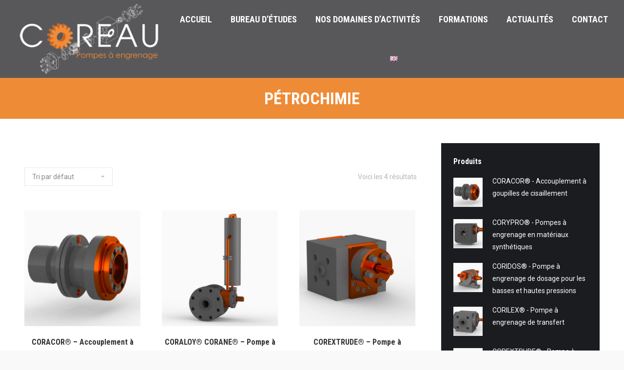

--- FILE ---
content_type: text/html; charset=UTF-8
request_url: http://www.coreau.com/categorie-produit/industrie/petrochimie/
body_size: 13165
content:
<!DOCTYPE html>
<!--[if !(IE 6) | !(IE 7) | !(IE 8)  ]><!-->
<html lang="fr-FR" prefix="og: http://ogp.me/ns#" class="no-js">
<!--<![endif]-->
<head>
	<meta charset="UTF-8" />
		<meta name="viewport" content="width=device-width, initial-scale=1, maximum-scale=1, user-scalable=0">
	    <meta name="theme-color" content="#f08c40"/>	<link rel="profile" href="http://gmpg.org/xfn/11" />
	<link rel="pingback" href="http://www.coreau.com/xmlrpc.php" />
            <script type="text/javascript">
            var originalAddEventListener, oldWidth;

            if (/Android|webOS|iPhone|iPad|iPod|BlackBerry|IEMobile|Opera Mini/i.test(navigator.userAgent)) {
                originalAddEventListener = EventTarget.prototype.addEventListener;
                oldWidth = window.innerWidth;

                EventTarget.prototype.addEventListener = function (eventName, eventHandler) {
                    originalAddEventListener.call(this, eventName, function (event) {
                        if (event.type === "resize" && oldWidth === window.innerWidth) {
                            return;
                        }
                        else if (event.type === "resize" && oldWidth !== window.innerWidth) {
                            oldWidth = window.innerWidth;
                        }
                        eventHandler(event);
                    });
                };
            }
        </script>
		<title>Pétrochimie Archives - Coreau ®</title>
<script type="text/javascript">
function createCookie(a,d,b){if(b){var c=new Date;c.setTime(c.getTime()+864E5*b);b="; expires="+c.toGMTString()}else b="";document.cookie=a+"="+d+b+"; path=/"}function readCookie(a){a+="=";for(var d=document.cookie.split(";"),b=0;b<d.length;b++){for(var c=d[b];" "==c.charAt(0);)c=c.substring(1,c.length);if(0==c.indexOf(a))return c.substring(a.length,c.length)}return null}function eraseCookie(a){createCookie(a,"",-1)}
function areCookiesEnabled(){var a=!1;createCookie("testing","Hello",1);null!=readCookie("testing")&&(a=!0,eraseCookie("testing"));return a}(function(a){var d=readCookie("devicePixelRatio"),b=void 0===a.devicePixelRatio?1:a.devicePixelRatio;areCookiesEnabled()&&null==d&&(createCookie("devicePixelRatio",b,7),1!=b&&a.location.reload(!0))})(window);
</script>
<!-- This site is optimized with the Yoast SEO plugin v7.8 - https://yoast.com/wordpress/plugins/seo/ -->
<link rel="canonical" href="http://www.coreau.com/categorie-produit/industrie/petrochimie/" />
<meta property="og:locale" content="fr_FR" />
<meta property="og:locale:alternate" content="en_GB" />
<meta property="og:type" content="object" />
<meta property="og:title" content="Pétrochimie Archives - Coreau ®" />
<meta property="og:url" content="http://www.coreau.com/categorie-produit/industrie/petrochimie/" />
<meta property="og:site_name" content="Coreau ®" />
<meta name="twitter:card" content="summary_large_image" />
<meta name="twitter:title" content="Pétrochimie Archives - Coreau ®" />
<!-- / Yoast SEO plugin. -->

<link rel='dns-prefetch' href='//fonts.googleapis.com' />
<link rel='dns-prefetch' href='//s.w.org' />
<link rel="alternate" type="application/rss+xml" title="Coreau ® &raquo; Flux" href="http://www.coreau.com/feed/" />
<link rel="alternate" type="application/rss+xml" title="Coreau ® &raquo; Flux des commentaires" href="http://www.coreau.com/comments/feed/" />
<link rel="alternate" type="application/rss+xml" title="Flux pour Coreau ® &raquo; Pétrochimie Catégorie" href="http://www.coreau.com/categorie-produit/industrie/petrochimie/feed/" />
		<!-- This site uses the Google Analytics by MonsterInsights plugin v7.18.0 - Using Analytics tracking - https://www.monsterinsights.com/ -->
		<!-- Remarque : MonsterInsights n’est actuellement pas configuré sur ce site. Le propriétaire doit authentifier son compte Google Analytics dans les réglages de MonsterInsights.  -->
					<!-- No UA code set -->
				<!-- / Google Analytics by MonsterInsights -->
				<script type="text/javascript">
			window._wpemojiSettings = {"baseUrl":"https:\/\/s.w.org\/images\/core\/emoji\/11\/72x72\/","ext":".png","svgUrl":"https:\/\/s.w.org\/images\/core\/emoji\/11\/svg\/","svgExt":".svg","source":{"concatemoji":"http:\/\/www.coreau.com\/wp-includes\/js\/wp-emoji-release.min.js?ver=4.9.28"}};
			!function(e,a,t){var n,r,o,i=a.createElement("canvas"),p=i.getContext&&i.getContext("2d");function s(e,t){var a=String.fromCharCode;p.clearRect(0,0,i.width,i.height),p.fillText(a.apply(this,e),0,0);e=i.toDataURL();return p.clearRect(0,0,i.width,i.height),p.fillText(a.apply(this,t),0,0),e===i.toDataURL()}function c(e){var t=a.createElement("script");t.src=e,t.defer=t.type="text/javascript",a.getElementsByTagName("head")[0].appendChild(t)}for(o=Array("flag","emoji"),t.supports={everything:!0,everythingExceptFlag:!0},r=0;r<o.length;r++)t.supports[o[r]]=function(e){if(!p||!p.fillText)return!1;switch(p.textBaseline="top",p.font="600 32px Arial",e){case"flag":return s([55356,56826,55356,56819],[55356,56826,8203,55356,56819])?!1:!s([55356,57332,56128,56423,56128,56418,56128,56421,56128,56430,56128,56423,56128,56447],[55356,57332,8203,56128,56423,8203,56128,56418,8203,56128,56421,8203,56128,56430,8203,56128,56423,8203,56128,56447]);case"emoji":return!s([55358,56760,9792,65039],[55358,56760,8203,9792,65039])}return!1}(o[r]),t.supports.everything=t.supports.everything&&t.supports[o[r]],"flag"!==o[r]&&(t.supports.everythingExceptFlag=t.supports.everythingExceptFlag&&t.supports[o[r]]);t.supports.everythingExceptFlag=t.supports.everythingExceptFlag&&!t.supports.flag,t.DOMReady=!1,t.readyCallback=function(){t.DOMReady=!0},t.supports.everything||(n=function(){t.readyCallback()},a.addEventListener?(a.addEventListener("DOMContentLoaded",n,!1),e.addEventListener("load",n,!1)):(e.attachEvent("onload",n),a.attachEvent("onreadystatechange",function(){"complete"===a.readyState&&t.readyCallback()})),(n=t.source||{}).concatemoji?c(n.concatemoji):n.wpemoji&&n.twemoji&&(c(n.twemoji),c(n.wpemoji)))}(window,document,window._wpemojiSettings);
		</script>
		<style type="text/css">
img.wp-smiley,
img.emoji {
	display: inline !important;
	border: none !important;
	box-shadow: none !important;
	height: 1em !important;
	width: 1em !important;
	margin: 0 .07em !important;
	vertical-align: -0.1em !important;
	background: none !important;
	padding: 0 !important;
}
</style>
<link rel='stylesheet' id='contact-form-7-css'  href='http://www.coreau.com/wp-content/plugins/contact-form-7/includes/css/styles.css?ver=5.0.3' type='text/css' media='all' />
<link rel='stylesheet' id='rs-plugin-settings-css'  href='http://www.coreau.com/wp-content/plugins/revslider/public/assets/css/settings.css?ver=5.4.8' type='text/css' media='all' />
<style id='rs-plugin-settings-inline-css' type='text/css'>
#rs-demo-id {}
</style>
<link rel='stylesheet' id='js_composer_front-css'  href='//www.coreau.com/wp-content/uploads/js_composer/js_composer_front_custom.css?ver=5.4.5' type='text/css' media='all' />
<link rel='stylesheet' id='dt-web-fonts-css'  href='//fonts.googleapis.com/css?family=Roboto+Condensed%3A400%2C600%2C700%7CRoboto%3A400%2C500%2C600%2C700&#038;ver=4.9.28' type='text/css' media='all' />
<link rel='stylesheet' id='dt-main-css'  href='http://www.coreau.com/wp-content/themes/dt-the7/css/main.min.css?ver=6.2.2' type='text/css' media='all' />
<style id='dt-main-inline-css' type='text/css'>
body #load {
  display: block;
  height: 100%;
  overflow: hidden;
  position: fixed;
  width: 100%;
  z-index: 9901;
  opacity: 1;
  visibility: visible;
  -webkit-transition: all .35s ease-out;
  transition: all .35s ease-out;
}
.load-wrap {
  width: 100%;
  height: 100%;
  background-position: center center;
  background-repeat: no-repeat;
  text-align: center;
}
.load-wrap > svg {
  position: absolute;
  top: 50%;
  left: 50%;
  -ms-transform: translate(-50%,-50%);
  -webkit-transform: translate(-50%,-50%);
  transform: translate(-50%,-50%);
}
#load {
  background-color: #ffffff;
}
.uil-default rect:not(.bk) {
  fill: #f08c40;
}
.uil-ring > path {
  fill: #f08c40;
}
.ring-loader .circle {
  fill: #f08c40;
}
.ring-loader .moving-circle {
  fill: #f08c40;
}
.uil-hourglass .glass {
  stroke: #f08c40;
}
.uil-hourglass .sand {
  fill: #f08c40;
}
.spinner-loader .load-wrap {
  background-image: url("data:image/svg+xml,%3Csvg width='75px' height='75px' xmlns='http://www.w3.org/2000/svg' viewBox='0 0 100 100' preserveAspectRatio='xMidYMid' class='uil-default'%3E%3Crect x='0' y='0' width='100' height='100' fill='none' class='bk'%3E%3C/rect%3E%3Crect  x='46.5' y='40' width='7' height='20' rx='5' ry='5' fill='%23f08c40' transform='rotate(0 50 50) translate(0 -30)'%3E  %3Canimate attributeName='opacity' from='1' to='0' dur='1s' begin='0s' repeatCount='indefinite'/%3E%3C/rect%3E%3Crect  x='46.5' y='40' width='7' height='20' rx='5' ry='5' fill='%23f08c40' transform='rotate(30 50 50) translate(0 -30)'%3E  %3Canimate attributeName='opacity' from='1' to='0' dur='1s' begin='0.08333333333333333s' repeatCount='indefinite'/%3E%3C/rect%3E%3Crect  x='46.5' y='40' width='7' height='20' rx='5' ry='5' fill='%23f08c40' transform='rotate(60 50 50) translate(0 -30)'%3E  %3Canimate attributeName='opacity' from='1' to='0' dur='1s' begin='0.16666666666666666s' repeatCount='indefinite'/%3E%3C/rect%3E%3Crect  x='46.5' y='40' width='7' height='20' rx='5' ry='5' fill='%23f08c40' transform='rotate(90 50 50) translate(0 -30)'%3E  %3Canimate attributeName='opacity' from='1' to='0' dur='1s' begin='0.25s' repeatCount='indefinite'/%3E%3C/rect%3E%3Crect  x='46.5' y='40' width='7' height='20' rx='5' ry='5' fill='%23f08c40' transform='rotate(120 50 50) translate(0 -30)'%3E  %3Canimate attributeName='opacity' from='1' to='0' dur='1s' begin='0.3333333333333333s' repeatCount='indefinite'/%3E%3C/rect%3E%3Crect  x='46.5' y='40' width='7' height='20' rx='5' ry='5' fill='%23f08c40' transform='rotate(150 50 50) translate(0 -30)'%3E  %3Canimate attributeName='opacity' from='1' to='0' dur='1s' begin='0.4166666666666667s' repeatCount='indefinite'/%3E%3C/rect%3E%3Crect  x='46.5' y='40' width='7' height='20' rx='5' ry='5' fill='%23f08c40' transform='rotate(180 50 50) translate(0 -30)'%3E  %3Canimate attributeName='opacity' from='1' to='0' dur='1s' begin='0.5s' repeatCount='indefinite'/%3E%3C/rect%3E%3Crect  x='46.5' y='40' width='7' height='20' rx='5' ry='5' fill='%23f08c40' transform='rotate(210 50 50) translate(0 -30)'%3E  %3Canimate attributeName='opacity' from='1' to='0' dur='1s' begin='0.5833333333333334s' repeatCount='indefinite'/%3E%3C/rect%3E%3Crect  x='46.5' y='40' width='7' height='20' rx='5' ry='5' fill='%23f08c40' transform='rotate(240 50 50) translate(0 -30)'%3E  %3Canimate attributeName='opacity' from='1' to='0' dur='1s' begin='0.6666666666666666s' repeatCount='indefinite'/%3E%3C/rect%3E%3Crect  x='46.5' y='40' width='7' height='20' rx='5' ry='5' fill='%23f08c40' transform='rotate(270 50 50) translate(0 -30)'%3E  %3Canimate attributeName='opacity' from='1' to='0' dur='1s' begin='0.75s' repeatCount='indefinite'/%3E%3C/rect%3E%3Crect  x='46.5' y='40' width='7' height='20' rx='5' ry='5' fill='%23f08c40' transform='rotate(300 50 50) translate(0 -30)'%3E  %3Canimate attributeName='opacity' from='1' to='0' dur='1s' begin='0.8333333333333334s' repeatCount='indefinite'/%3E%3C/rect%3E%3Crect  x='46.5' y='40' width='7' height='20' rx='5' ry='5' fill='%23f08c40' transform='rotate(330 50 50) translate(0 -30)'%3E  %3Canimate attributeName='opacity' from='1' to='0' dur='1s' begin='0.9166666666666666s' repeatCount='indefinite'/%3E%3C/rect%3E%3C/svg%3E");
}
.ring-loader .load-wrap {
  background-image: url("data:image/svg+xml,%3Csvg xmlns='http://www.w3.org/2000/svg' viewBox='0 0 32 32' width='72' height='72' fill='%23f08c40'%3E   %3Cpath opacity='.25' d='M16 0 A16 16 0 0 0 16 32 A16 16 0 0 0 16 0 M16 4 A12 12 0 0 1 16 28 A12 12 0 0 1 16 4'/%3E   %3Cpath d='M16 0 A16 16 0 0 1 32 16 L28 16 A12 12 0 0 0 16 4z'%3E     %3CanimateTransform attributeName='transform' type='rotate' from='0 16 16' to='360 16 16' dur='0.8s' repeatCount='indefinite' /%3E   %3C/path%3E %3C/svg%3E");
}
.hourglass-loader .load-wrap {
  background-image: url("data:image/svg+xml,%3Csvg xmlns='http://www.w3.org/2000/svg' viewBox='0 0 32 32' width='72' height='72' fill='%23f08c40'%3E   %3Cpath transform='translate(2)' d='M0 12 V20 H4 V12z'%3E      %3Canimate attributeName='d' values='M0 12 V20 H4 V12z; M0 4 V28 H4 V4z; M0 12 V20 H4 V12z; M0 12 V20 H4 V12z' dur='1.2s' repeatCount='indefinite' begin='0' keytimes='0;.2;.5;1' keySplines='0.2 0.2 0.4 0.8;0.2 0.6 0.4 0.8;0.2 0.8 0.4 0.8' calcMode='spline'  /%3E   %3C/path%3E   %3Cpath transform='translate(8)' d='M0 12 V20 H4 V12z'%3E     %3Canimate attributeName='d' values='M0 12 V20 H4 V12z; M0 4 V28 H4 V4z; M0 12 V20 H4 V12z; M0 12 V20 H4 V12z' dur='1.2s' repeatCount='indefinite' begin='0.2' keytimes='0;.2;.5;1' keySplines='0.2 0.2 0.4 0.8;0.2 0.6 0.4 0.8;0.2 0.8 0.4 0.8' calcMode='spline'  /%3E   %3C/path%3E   %3Cpath transform='translate(14)' d='M0 12 V20 H4 V12z'%3E     %3Canimate attributeName='d' values='M0 12 V20 H4 V12z; M0 4 V28 H4 V4z; M0 12 V20 H4 V12z; M0 12 V20 H4 V12z' dur='1.2s' repeatCount='indefinite' begin='0.4' keytimes='0;.2;.5;1' keySplines='0.2 0.2 0.4 0.8;0.2 0.6 0.4 0.8;0.2 0.8 0.4 0.8' calcMode='spline' /%3E   %3C/path%3E   %3Cpath transform='translate(20)' d='M0 12 V20 H4 V12z'%3E     %3Canimate attributeName='d' values='M0 12 V20 H4 V12z; M0 4 V28 H4 V4z; M0 12 V20 H4 V12z; M0 12 V20 H4 V12z' dur='1.2s' repeatCount='indefinite' begin='0.6' keytimes='0;.2;.5;1' keySplines='0.2 0.2 0.4 0.8;0.2 0.6 0.4 0.8;0.2 0.8 0.4 0.8' calcMode='spline' /%3E   %3C/path%3E   %3Cpath transform='translate(26)' d='M0 12 V20 H4 V12z'%3E     %3Canimate attributeName='d' values='M0 12 V20 H4 V12z; M0 4 V28 H4 V4z; M0 12 V20 H4 V12z; M0 12 V20 H4 V12z' dur='1.2s' repeatCount='indefinite' begin='0.8' keytimes='0;.2;.5;1' keySplines='0.2 0.2 0.4 0.8;0.2 0.6 0.4 0.8;0.2 0.8 0.4 0.8' calcMode='spline' /%3E   %3C/path%3E %3C/svg%3E");
}

</style>
<link rel='stylesheet' id='dt-awsome-fonts-back-css'  href='http://www.coreau.com/wp-content/themes/dt-the7/fonts/FontAwesome/back-compat.min.css?ver=6.2.2' type='text/css' media='all' />
<link rel='stylesheet' id='dt-awsome-fonts-css'  href='http://www.coreau.com/wp-content/themes/dt-the7/fonts/FontAwesome/css/fontawesome-all.min.css?ver=6.2.2' type='text/css' media='all' />
<link rel='stylesheet' id='dt-fontello-css'  href='http://www.coreau.com/wp-content/themes/dt-the7/fonts/fontello/css/fontello.min.css?ver=6.2.2' type='text/css' media='all' />
<link rel='stylesheet' id='dt-arrow-icons-css'  href='http://www.coreau.com/wp-content/themes/dt-the7/fonts/icomoon-arrows-the7/style.min.css?ver=6.2.2' type='text/css' media='all' />
<link rel='stylesheet' id='the7pt-static-css'  href='http://www.coreau.com/wp-content/themes/dt-the7/css/post-type.css?ver=1.0.0' type='text/css' media='all' />
<link rel='stylesheet' id='dt-custom-css'  href='http://www.coreau.com/wp-content/uploads/the7-css/custom.css?ver=dfab1854e4c8' type='text/css' media='all' />
<link rel='stylesheet' id='wc-dt-custom-css'  href='http://www.coreau.com/wp-content/uploads/the7-css/compatibility/wc-dt-custom.css?ver=dfab1854e4c8' type='text/css' media='all' />
<link rel='stylesheet' id='dt-media-css'  href='http://www.coreau.com/wp-content/uploads/the7-css/media.css?ver=dfab1854e4c8' type='text/css' media='all' />
<link rel='stylesheet' id='the7pt.less-css'  href='http://www.coreau.com/wp-content/uploads/the7-css/post-type-dynamic.css?ver=dfab1854e4c8' type='text/css' media='all' />
<link rel='stylesheet' id='style-css'  href='http://www.coreau.com/wp-content/themes/dt-the7-child/style.css?ver=6.2.2' type='text/css' media='all' />
<style id='style-inline-css' type='text/css'>
/*Icons above menu items*/
.main-nav > li > a .text-wrap,
.header-bar .main-nav > li > a,
.menu-box .main-nav > li > a {
-webkit-flex-flow: column wrap;
-moz-flex-flow: column wrap;
-ms-flex-flow: column wrap;
flex-flow: column wrap;
}
.main-nav > .menu-item > a .fa {
padding-right: 0;
padding-bottom: 4px;
}
.formations .wpcf7-form p label {
color: white;
}
.woocommerce div.product div.images.woocommerce-product-gallery, .woocommerce div.product div.summary {
display: none;
}
</style>
<link rel='stylesheet' id='bsf-Defaults-css'  href='http://www.coreau.com/wp-content/uploads/smile_fonts/Defaults/Defaults.css?ver=4.9.28' type='text/css' media='all' />
<link rel='stylesheet' id='ultimate-style-css'  href='http://www.coreau.com/wp-content/plugins/Ultimate_VC_Addons/assets/min-css/style.min.css?ver=3.16.24' type='text/css' media='all' />
<script type='text/javascript' src='http://www.coreau.com/wp-includes/js/jquery/jquery.js?ver=1.12.4'></script>
<script type='text/javascript' src='http://www.coreau.com/wp-includes/js/jquery/jquery-migrate.min.js?ver=1.4.1'></script>
<script type='text/javascript' src='http://www.coreau.com/wp-content/plugins/revslider/public/assets/js/jquery.themepunch.tools.min.js?ver=5.4.8'></script>
<script type='text/javascript' src='http://www.coreau.com/wp-content/plugins/revslider/public/assets/js/jquery.themepunch.revolution.min.js?ver=5.4.8'></script>
<script type='text/javascript'>
/* <![CDATA[ */
var wc_add_to_cart_params = {"ajax_url":"\/wp-admin\/admin-ajax.php","wc_ajax_url":"\/?wc-ajax=%%endpoint%%","i18n_view_cart":"Voir le panier","cart_url":"http:\/\/www.coreau.com","is_cart":"","cart_redirect_after_add":"no"};
/* ]]> */
</script>
<script type='text/javascript' src='http://www.coreau.com/wp-content/plugins/woocommerce/assets/js/frontend/add-to-cart.min.js?ver=3.3.3'></script>
<script type='text/javascript' src='http://www.coreau.com/wp-content/plugins/js_composer/assets/js/vendors/woocommerce-add-to-cart.js?ver=5.4.5'></script>
<script type='text/javascript'>
/* <![CDATA[ */
var dtLocal = {"themeUrl":"http:\/\/www.coreau.com\/wp-content\/themes\/dt-the7","passText":"Pour voir ce contenu, entrer le mots de passe:","moreButtonText":{"loading":"Chargement...","loadMore":"Charger la suite"},"postID":"565","ajaxurl":"http:\/\/www.coreau.com\/wp-admin\/admin-ajax.php","contactMessages":{"required":"One or more fields have an error. Please check and try again."},"ajaxNonce":"304fa2ae2f","pageData":{"type":"archive","template":null,"layout":"masonry"},"themeSettings":{"smoothScroll":"off","lazyLoading":false,"accentColor":{"mode":"solid","color":"#f08c40"},"desktopHeader":{"height":80},"floatingHeader":{"showAfter":156,"showMenu":false,"height":80,"logo":{"showLogo":true,"html":"<img class=\" preload-me\" src=\"\/wp-content\/uploads\/logo_fr-FR.png\" srcset=\"\/wp-content\/uploads\/logo_fr-FR.png 320w, \/wp-content\/uploads\/logo_fr-FR.png 320w\" width=\"320\" height=\"170\"   sizes=\"320px\" alt=\"Coreau \u00ae\" \/>","url":"http:\/\/www.coreau.com\/"}},"mobileHeader":{"firstSwitchPoint":1100,"secondSwitchPoint":778,"firstSwitchPointHeight":80,"secondSwitchPointHeight":80},"stickyMobileHeaderFirstSwitch":{"logo":{"html":"<img class=\" preload-me\" src=\"\/wp-content\/uploads\/logo_fr-FR.png\" srcset=\"\/wp-content\/uploads\/logo_fr-FR.png 320w, \/wp-content\/uploads\/logo_fr-FR.png 320w\" width=\"320\" height=\"170\"   sizes=\"320px\" alt=\"Coreau \u00ae\" \/>"}},"stickyMobileHeaderSecondSwitch":{"logo":{"html":"<img class=\" preload-me\" src=\"\/wp-content\/uploads\/logo_fr-FR.png\" srcset=\"\/wp-content\/uploads\/logo_fr-FR.png 320w, \/wp-content\/uploads\/logo_fr-FR.png 320w\" width=\"320\" height=\"170\"   sizes=\"320px\" alt=\"Coreau \u00ae\" \/>"}},"content":{"textColor":"#85868c","headerColor":"#333333"},"stripes":{"stripe1":{"textColor":"#989a9f","headerColor":"#ebecef"},"stripe2":{"textColor":"#1b1b1d","headerColor":"#1b1b1d"},"stripe3":{"textColor":"#1b1b1d","headerColor":"#1b1b1d"}}},"VCMobileScreenWidth":"768","wcCartFragmentHash":"ecb34984b2d1c0c35bf03a001f684a0e"};
var dtShare = {"shareButtonText":{"facebook":"Facebook","twitter":"Tweet","pinterest":"Pin it","linkedin":"LinkedIn","whatsapp":"Share on Whatsapp","google":"Share on Google Plus","download":"Envoi d\u2019images"},"overlayOpacity":"85"};
/* ]]> */
</script>
<script type='text/javascript' src='http://www.coreau.com/wp-content/themes/dt-the7/js/above-the-fold.min.js?ver=6.2.2'></script>
<script type='text/javascript' src='http://www.coreau.com/wp-content/plugins/Ultimate_VC_Addons/assets/min-js/ultimate-params.min.js?ver=3.16.24'></script>
<link rel='https://api.w.org/' href='http://www.coreau.com/wp-json/' />
<link rel="EditURI" type="application/rsd+xml" title="RSD" href="http://www.coreau.com/xmlrpc.php?rsd" />
<link rel="wlwmanifest" type="application/wlwmanifest+xml" href="http://www.coreau.com/wp-includes/wlwmanifest.xml" /> 
<meta name="generator" content="WordPress 4.9.28" />
<meta name="generator" content="WooCommerce 3.3.3" />
<link rel="alternate" href="http://www.coreau.com/categorie-produit/industrie/petrochimie/" hreflang="fr" />
<link rel="alternate" href="http://www.coreau.com/en/categorie-produit/industry/petrochemistry/" hreflang="en" />
	<noscript><style>.woocommerce-product-gallery{ opacity: 1 !important; }</style></noscript>
	<meta name="generator" content="Powered by WPBakery Page Builder - drag and drop page builder for WordPress."/>
<!--[if lte IE 9]><link rel="stylesheet" type="text/css" href="http://www.coreau.com/wp-content/plugins/js_composer/assets/css/vc_lte_ie9.min.css" media="screen"><![endif]--><meta name="generator" content="Powered by Slider Revolution 5.4.8 - responsive, Mobile-Friendly Slider Plugin for WordPress with comfortable drag and drop interface." />
<script type="text/javascript">
document.addEventListener("DOMContentLoaded", function(event) { 
	var $load = document.getElementById("load");
	
	var removeLoading = setTimeout(function() {
		$load.className += " loader-removed";
	}, 500);
});
</script>
<!-- icon -->
<link rel="icon" href="http://www.coreau.com/wp-content/uploads/2018/05/roue.png" type="image/png" />
<link rel="shortcut icon" href="http://www.coreau.com/wp-content/uploads/2018/05/roue.png" type="image/png" />
<script type="text/javascript">function setREVStartSize(e){									
						try{ e.c=jQuery(e.c);var i=jQuery(window).width(),t=9999,r=0,n=0,l=0,f=0,s=0,h=0;
							if(e.responsiveLevels&&(jQuery.each(e.responsiveLevels,function(e,f){f>i&&(t=r=f,l=e),i>f&&f>r&&(r=f,n=e)}),t>r&&(l=n)),f=e.gridheight[l]||e.gridheight[0]||e.gridheight,s=e.gridwidth[l]||e.gridwidth[0]||e.gridwidth,h=i/s,h=h>1?1:h,f=Math.round(h*f),"fullscreen"==e.sliderLayout){var u=(e.c.width(),jQuery(window).height());if(void 0!=e.fullScreenOffsetContainer){var c=e.fullScreenOffsetContainer.split(",");if (c) jQuery.each(c,function(e,i){u=jQuery(i).length>0?u-jQuery(i).outerHeight(!0):u}),e.fullScreenOffset.split("%").length>1&&void 0!=e.fullScreenOffset&&e.fullScreenOffset.length>0?u-=jQuery(window).height()*parseInt(e.fullScreenOffset,0)/100:void 0!=e.fullScreenOffset&&e.fullScreenOffset.length>0&&(u-=parseInt(e.fullScreenOffset,0))}f=u}else void 0!=e.minHeight&&f<e.minHeight&&(f=e.minHeight);e.c.closest(".rev_slider_wrapper").css({height:f})					
						}catch(d){console.log("Failure at Presize of Slider:"+d)}						
					};</script>
<noscript><style type="text/css"> .wpb_animate_when_almost_visible { opacity: 1; }</style></noscript></head>
<body class="archive tax-product_cat term-petrochimie term-59 woocommerce woocommerce-page layout-masonry description-under-image disabled-hover-icons click-effect-on-img dt-responsive-on srcset-enabled btn-flat custom-btn-color custom-btn-hover-color bold-icons floating-mobile-menu-icon top-header first-switch-logo-right first-switch-menu-left second-switch-logo-right second-switch-menu-left layzr-loading-on popup-message-style dt-fa-compatibility the7-ver-6.2.2 wpb-js-composer js-comp-ver-5.4.5 vc_responsive outlined-portfolio-icons album-minuatures-style-2">
<!-- The7 6.2.2 -->
<div id="load" class="ring-loader">
	<div class="load-wrap"></div>
</div>
<div id="page">
	<a class="skip-link screen-reader-text" href="#content">Contenu en pleine largeur</a>

<div class="masthead inline-header center full-width small-mobile-menu-icon mobile-menu-icon-bg-on dt-parent-menu-clickable" role="banner">

			<div class="top-bar top-bar-empty top-bar-line-hide">
			<div class="top-bar-bg" ></div>
			<div class="mini-widgets left-widgets"></div>			<div class="mini-widgets right-widgets"></div>		</div>

	<header class="header-bar">

						<div class="branding">
					<div id="site-title" class="assistive-text">Coreau ®</div>
					<div id="site-description" class="assistive-text"></div>
					<a href="http://www.coreau.com/"><img class=" preload-me" src="/wp-content/uploads/logo_fr-FR.png" srcset="/wp-content/uploads/logo_fr-FR.png 320w, /wp-content/uploads/logo_fr-FR.png 320w" width="320" height="170"   sizes="320px" alt="Coreau ®" /></a>				</div>
		<ul id="primary-menu" class="main-nav bg-outline-decoration hover-outline-decoration active-outline-decoration" role="menu"><li class="menu-item menu-item-type-post_type menu-item-object-page menu-item-home menu-item-64 first"><a href='http://www.coreau.com/' data-level='1'><span class="menu-item-text"><span class="menu-text">Accueil</span></span></a></li> <li class="menu-item menu-item-type-post_type menu-item-object-page menu-item-464"><a href='http://www.coreau.com/bureaux-detudes/' data-level='1'><span class="menu-item-text"><span class="menu-text">Bureau d&rsquo;études</span></span></a></li> <li class="menu-item menu-item-type-custom menu-item-object-custom menu-item-has-children menu-item-499 has-children"><a href='#' data-level='1'><span class="menu-item-text"><span class="menu-text">Nos domaines d&rsquo;activités</span></span></a><ul class="sub-nav level-arrows-on"><li class="menu-item menu-item-type-post_type menu-item-object-page menu-item-498 first"><a href='http://www.coreau.com/industrie/' data-level='2'><span class="menu-item-text"><span class="menu-text">Industries</span></span></a></li> <li class="menu-item menu-item-type-post_type menu-item-object-page menu-item-553"><a href='http://www.coreau.com/maintenance/' data-level='2'><span class="menu-item-text"><span class="menu-text">Maintenance</span></span></a></li> <li class="menu-item menu-item-type-post_type menu-item-object-page menu-item-552"><a href='http://www.coreau.com/taillage-engrenage/' data-level='2'><span class="menu-item-text"><span class="menu-text">Taillage d’engrenage</span></span></a></li> <li class="menu-item menu-item-type-post_type menu-item-object-page menu-item-551"><a href='http://www.coreau.com/location-de-pompes/' data-level='2'><span class="menu-item-text"><span class="menu-text">Location de pompes</span></span></a></li> </ul></li> <li class="menu-item menu-item-type-post_type menu-item-object-page menu-item-50"><a href='http://www.coreau.com/formations/' data-level='1'><span class="menu-item-text"><span class="menu-text">Formations</span></span></a></li> <li class="menu-item menu-item-type-post_type menu-item-object-page menu-item-49"><a href='http://www.coreau.com/actualites/' data-level='1'><span class="menu-item-text"><span class="menu-text">Actualités</span></span></a></li> <li class="menu-item menu-item-type-post_type menu-item-object-page menu-item-48"><a href='http://www.coreau.com/contact/' data-level='1'><span class="menu-item-text"><span class="menu-text">Contact</span></span></a></li> <li class="lang-item lang-item-18 lang-item-en menu-item menu-item-type-custom menu-item-object-custom menu-item-716-en"><a href='http://www.coreau.com/en/categorie-produit/industry/petrochemistry/' data-level='1' hreflang='en-GB' lang='en-GB'><span class="menu-item-text"><span class="menu-text"><img src="[data-uri]" title="English" alt="English" /></span></span></a></li> </ul>
		
	</header>

</div><div class='dt-close-mobile-menu-icon'><span></span></div>
<div class='dt-mobile-header'>
	<ul id="mobile-menu" class="mobile-main-nav" role="menu">
		<li class="menu-item menu-item-type-post_type menu-item-object-page menu-item-home menu-item-64 first"><a href='http://www.coreau.com/' data-level='1'><span class="menu-item-text"><span class="menu-text">Accueil</span></span></a></li> <li class="menu-item menu-item-type-post_type menu-item-object-page menu-item-464"><a href='http://www.coreau.com/bureaux-detudes/' data-level='1'><span class="menu-item-text"><span class="menu-text">Bureau d&rsquo;études</span></span></a></li> <li class="menu-item menu-item-type-custom menu-item-object-custom menu-item-has-children menu-item-499 has-children"><a href='#' data-level='1'><span class="menu-item-text"><span class="menu-text">Nos domaines d&rsquo;activités</span></span></a><ul class="sub-nav level-arrows-on"><li class="menu-item menu-item-type-post_type menu-item-object-page menu-item-498 first"><a href='http://www.coreau.com/industrie/' data-level='2'><span class="menu-item-text"><span class="menu-text">Industries</span></span></a></li> <li class="menu-item menu-item-type-post_type menu-item-object-page menu-item-553"><a href='http://www.coreau.com/maintenance/' data-level='2'><span class="menu-item-text"><span class="menu-text">Maintenance</span></span></a></li> <li class="menu-item menu-item-type-post_type menu-item-object-page menu-item-552"><a href='http://www.coreau.com/taillage-engrenage/' data-level='2'><span class="menu-item-text"><span class="menu-text">Taillage d’engrenage</span></span></a></li> <li class="menu-item menu-item-type-post_type menu-item-object-page menu-item-551"><a href='http://www.coreau.com/location-de-pompes/' data-level='2'><span class="menu-item-text"><span class="menu-text">Location de pompes</span></span></a></li> </ul></li> <li class="menu-item menu-item-type-post_type menu-item-object-page menu-item-50"><a href='http://www.coreau.com/formations/' data-level='1'><span class="menu-item-text"><span class="menu-text">Formations</span></span></a></li> <li class="menu-item menu-item-type-post_type menu-item-object-page menu-item-49"><a href='http://www.coreau.com/actualites/' data-level='1'><span class="menu-item-text"><span class="menu-text">Actualités</span></span></a></li> <li class="menu-item menu-item-type-post_type menu-item-object-page menu-item-48"><a href='http://www.coreau.com/contact/' data-level='1'><span class="menu-item-text"><span class="menu-text">Contact</span></span></a></li> <li class="lang-item lang-item-18 lang-item-en menu-item menu-item-type-custom menu-item-object-custom menu-item-716-en"><a href='http://www.coreau.com/en/categorie-produit/industry/petrochemistry/' data-level='1' hreflang='en-GB' lang='en-GB'><span class="menu-item-text"><span class="menu-text"><img src="[data-uri]" title="English" alt="English" /></span></span></a></li> 	</ul>
	<div class='mobile-mini-widgets-in-menu'></div>
</div>
		<div class="page-title title-center solid-bg breadcrumbs-off breadcrumbs-mobile-off page-title-responsive-enabled" data-prlx-speed="0.5">
			<div class="wf-wrap">

				<div class="page-title-head hgroup"><h1 >Pétrochimie</h1></div>			</div>
		</div>

		

<div id="main" class="sidebar-right sidebar-divider-off"  >

	
    <div class="main-gradient"></div>
    <div class="wf-wrap">
    <div class="wf-container-main">

	
		<!-- Content -->
		<div id="content" class="content" role="main">
	<header class="woocommerce-products-header">
	
	</header>
        <div class="switcher-wrap">
		<p class="woocommerce-result-count">
	Voici les 4 résultats</p>
<form class="woocommerce-ordering" method="get">
	<select name="orderby" class="orderby">
					<option value="menu_order"  selected='selected'>Tri par défaut</option>
					<option value="popularity" >Tri par popularité</option>
					<option value="rating" >Tri par notes moyennes</option>
					<option value="date" >Tri par nouveauté</option>
					<option value="price" >Tri par tarif croissant</option>
					<option value="price-desc" >Tri par tarif décroissant</option>
			</select>
	<input type="hidden" name="paged" value="1" />
	</form>
        </div>
		<div class="wf-container woo-hover loading-effect-none iso-grid description-under-image cart-btn-on-img wc-img-hover wc-grid" data-padding="22px" data-cur-page="1" data-desktop-columns-num="4" data-v-tablet-columns-num="2" data-h-tablet-columns-num="3" data-phone-columns-num="1" data-width="220px" data-columns="4">
<div class="wf-cell" data-post-id="565" data-date="2018-03-19T10:54:40+00:00" data-name="CORACOR® - Accouplement à goupilles de cisaillement">
<article class="post post-565 product type-product status-publish has-post-thumbnail product_cat-alimentaire product_cat-chimie product_cat-cosmetiques product_cat-huiles-derives-petrole product_cat-industrie product_cat-laboratoire product_cat-petrochimie product_cat-pharmacie product_cat-polymeres product_cat-produits-dangereux product_cat-traitement-des-eaux product_cat-60 product_cat-25 product_cat-26 product_cat-133 product_cat-131 product_cat-135 product_cat-59 product_cat-29 product_cat-31 product_cat-63 product_cat-137 first instock shipping-taxable product-type-simple">

	<figure class="woocom-project">
	<div class="woo-buttons-on-img">

		<a href="http://www.coreau.com/produit/coracord-accouplement-a-goupilles-de-cisaillement/" class="alignnone layzr-bg"><img width="300" height="300" src="data:image/svg+xml;charset=utf-8,%3Csvg xmlns%3D&#039;http%3A%2F%2Fwww.w3.org%2F2000%2Fsvg&#039; viewBox%3D&#039;0 0 300 300&#039;%2F%3E" class="attachment-woocommerce_thumbnail size-woocommerce_thumbnail iso-lazy-load preload-me wp-post-image" alt="" data-src="//www.coreau.com/wp-content/uploads/2018/05/CORACOR-e1526301103286-300x300.jpg" data-srcset="//www.coreau.com/wp-content/uploads/2018/05/CORACOR-e1526301103286-300x300.jpg 300w, //www.coreau.com/wp-content/uploads/2018/05/CORACOR-e1526301103286-150x150.jpg 150w, //www.coreau.com/wp-content/uploads/2018/05/CORACOR-e1526301103286-100x100.jpg 100w" /></a>		

	</div>
	<figcaption class="woocom-list-content">

					<h4 class="entry-title">
				<a href="http://www.coreau.com/produit/coracord-accouplement-a-goupilles-de-cisaillement/" title="CORACOR® &#8211; Accouplement à goupilles de cisaillement" rel="bookmark">CORACOR® &#8211; Accouplement à goupilles de cisaillement</a>
			</h4>
		
	</figcaption>
</figure>
</article>

</div>
<div class="wf-cell" data-post-id="363" data-date="2018-02-22T11:32:08+00:00" data-name="CORALOY® CORANE® - Pompe à engrenage de transfert">
<article class="post post-363 product type-product status-publish has-post-thumbnail product_cat-alimentaire product_cat-chimie product_cat-cosmetiques product_cat-industrie product_cat-petrochimie product_cat-pharmacie product_cat-60 product_cat-25 product_cat-26 product_cat-131 product_cat-59 product_cat-29  instock shipping-taxable product-type-simple">

	<figure class="woocom-project">
	<div class="woo-buttons-on-img">

		<a href="http://www.coreau.com/produit/pompe-a-engrenage-inox-alloy-corane-coraloy/" class="alignnone layzr-bg"><img width="300" height="300" src="data:image/svg+xml;charset=utf-8,%3Csvg xmlns%3D&#039;http%3A%2F%2Fwww.w3.org%2F2000%2Fsvg&#039; viewBox%3D&#039;0 0 300 300&#039;%2F%3E" class="attachment-woocommerce_thumbnail size-woocommerce_thumbnail iso-lazy-load preload-me wp-post-image" alt="" data-src="//www.coreau.com/wp-content/uploads/2018/05/CORANE-CORALOY-H50-e1526301178973-300x300.jpg" data-srcset="//www.coreau.com/wp-content/uploads/2018/05/CORANE-CORALOY-H50-e1526301178973-300x300.jpg 300w, //www.coreau.com/wp-content/uploads/2018/05/CORANE-CORALOY-H50-e1526301178973-150x150.jpg 150w, //www.coreau.com/wp-content/uploads/2018/05/CORANE-CORALOY-H50-e1526301178973-100x100.jpg 100w" /></a>		

	</div>
	<figcaption class="woocom-list-content">

					<h4 class="entry-title">
				<a href="http://www.coreau.com/produit/pompe-a-engrenage-inox-alloy-corane-coraloy/" title="CORALOY® CORANE® &#8211; Pompe à engrenage de transfert" rel="bookmark">CORALOY® CORANE® &#8211; Pompe à engrenage de transfert</a>
			</h4>
		
	</figcaption>
</figure>
</article>

</div>
<div class="wf-cell" data-post-id="386" data-date="2018-02-22T12:02:18+00:00" data-name="COREXTRUDE® - Pompe à engrenage d&#039;extrusion">
<article class="post post-386 product type-product status-publish has-post-thumbnail product_cat-alimentaire product_cat-chimie product_cat-cosmetiques product_cat-huiles-derives-petrole product_cat-industrie product_cat-laboratoire product_cat-petrochimie product_cat-pharmacie product_cat-polymeres product_cat-traitement-des-eaux product_cat-60 product_cat-25 product_cat-26 product_cat-133 product_cat-131 product_cat-135 product_cat-59 product_cat-29 product_cat-31 product_cat-137  instock shipping-taxable product-type-simple">

	<figure class="woocom-project">
	<div class="woo-buttons-on-img">

		<a href="http://www.coreau.com/produit/pompe-a-engrenage-dextrusion-corextrude/" class="alignnone layzr-bg"><img width="300" height="300" src="data:image/svg+xml;charset=utf-8,%3Csvg xmlns%3D&#039;http%3A%2F%2Fwww.w3.org%2F2000%2Fsvg&#039; viewBox%3D&#039;0 0 300 300&#039;%2F%3E" class="attachment-woocommerce_thumbnail size-woocommerce_thumbnail iso-lazy-load preload-me wp-post-image" alt="" data-src="//www.coreau.com/wp-content/uploads/2018/05/COREXTRUDE-C26R-2-e1526301218997-300x300.jpg" data-srcset="//www.coreau.com/wp-content/uploads/2018/05/COREXTRUDE-C26R-2-e1526301218997-300x300.jpg 300w, //www.coreau.com/wp-content/uploads/2018/05/COREXTRUDE-C26R-2-e1526301218997-150x150.jpg 150w, //www.coreau.com/wp-content/uploads/2018/05/COREXTRUDE-C26R-2-e1526301218997-100x100.jpg 100w" /></a>		

	</div>
	<figcaption class="woocom-list-content">

					<h4 class="entry-title">
				<a href="http://www.coreau.com/produit/pompe-a-engrenage-dextrusion-corextrude/" title="COREXTRUDE® &#8211; Pompe à engrenage d&rsquo;extrusion" rel="bookmark">COREXTRUDE® &#8211; Pompe à engrenage d&rsquo;extrusion</a>
			</h4>
		
	</figcaption>
</figure>
</article>

</div>
<div class="wf-cell" data-post-id="393" data-date="2018-02-22T12:07:03+00:00" data-name="CORILEX® - Pompe à engrenage de transfert">
<article class="post post-393 product type-product status-publish has-post-thumbnail product_cat-chimie product_cat-industrie product_cat-petrochimie product_cat-25 product_cat-131 product_cat-59 last instock shipping-taxable product-type-simple">

	<figure class="woocom-project">
	<div class="woo-buttons-on-img">

		<a href="http://www.coreau.com/produit/pompe-a-engrenage-huiles-derives-petrole-corilex/" class="alignnone layzr-bg"><img width="300" height="300" src="data:image/svg+xml;charset=utf-8,%3Csvg xmlns%3D&#039;http%3A%2F%2Fwww.w3.org%2F2000%2Fsvg&#039; viewBox%3D&#039;0 0 300 300&#039;%2F%3E" class="attachment-woocommerce_thumbnail size-woocommerce_thumbnail iso-lazy-load preload-me wp-post-image" alt="" data-src="//www.coreau.com/wp-content/uploads/2018/05/CORILEX-C5-e1526301256199-300x300.jpg" data-srcset="//www.coreau.com/wp-content/uploads/2018/05/CORILEX-C5-e1526301256199-300x300.jpg 300w, //www.coreau.com/wp-content/uploads/2018/05/CORILEX-C5-e1526301256199-150x150.jpg 150w, //www.coreau.com/wp-content/uploads/2018/05/CORILEX-C5-e1526301256199-100x100.jpg 100w" /></a>		

	</div>
	<figcaption class="woocom-list-content">

					<h4 class="entry-title">
				<a href="http://www.coreau.com/produit/pompe-a-engrenage-huiles-derives-petrole-corilex/" title="CORILEX® &#8211; Pompe à engrenage de transfert" rel="bookmark">CORILEX® &#8211; Pompe à engrenage de transfert</a>
			</h4>
		
	</figcaption>
</figure>
</article>

</div></div>		</div>
	
    <aside id="sidebar" class="sidebar bg-under-widget">
        <div class="sidebar-content widget-divider-off">
			<section id="woocommerce_products-2" class="widget woocommerce widget_products"><div class="widget-title">Produits</div><ul class="product_list_widget"><li>
	
	<a href="http://www.coreau.com/produit/coracord-accouplement-a-goupilles-de-cisaillement/">
		<img width="300" height="300" src="//www.coreau.com/wp-content/uploads/2018/05/CORACOR-e1526301103286-300x300.jpg" class="attachment-woocommerce_thumbnail size-woocommerce_thumbnail wp-post-image" alt="" srcset="//www.coreau.com/wp-content/uploads/2018/05/CORACOR-e1526301103286-300x300.jpg 300w, //www.coreau.com/wp-content/uploads/2018/05/CORACOR-e1526301103286-150x150.jpg 150w, //www.coreau.com/wp-content/uploads/2018/05/CORACOR-e1526301103286-100x100.jpg 100w" sizes="(max-width: 300px) 100vw, 300px" />		<span class="product-title">CORACOR® - Accouplement à goupilles de cisaillement</span>
	</a>

				
	
	</li>
<li>
	
	<a href="http://www.coreau.com/produit/pompe-chimie-traitement-eaux-corypro/">
		<img width="300" height="300" src="//www.coreau.com/wp-content/uploads/2018/05/CORYPRO-C1000-e1526301277719-300x300.jpg" class="attachment-woocommerce_thumbnail size-woocommerce_thumbnail wp-post-image" alt="" srcset="//www.coreau.com/wp-content/uploads/2018/05/CORYPRO-C1000-e1526301277719-300x300.jpg 300w, //www.coreau.com/wp-content/uploads/2018/05/CORYPRO-C1000-e1526301277719-150x150.jpg 150w, //www.coreau.com/wp-content/uploads/2018/05/CORYPRO-C1000-e1526301277719-100x100.jpg 100w" sizes="(max-width: 300px) 100vw, 300px" />		<span class="product-title">CORYPRO® - Pompes à engrenage en matériaux synthétiques</span>
	</a>

				
	
	</li>
<li>
	
	<a href="http://www.coreau.com/produit/pompe-de-dosage-liquides-cosmetiques-alimentaires-coridos/">
		<img width="300" height="300" src="//www.coreau.com/wp-content/uploads/2018/05/CORIDOS-C2-LP-LOREAL-e1526301238352-300x300.jpg" class="attachment-woocommerce_thumbnail size-woocommerce_thumbnail wp-post-image" alt="" srcset="//www.coreau.com/wp-content/uploads/2018/05/CORIDOS-C2-LP-LOREAL-e1526301238352-300x300.jpg 300w, //www.coreau.com/wp-content/uploads/2018/05/CORIDOS-C2-LP-LOREAL-e1526301238352-150x150.jpg 150w, //www.coreau.com/wp-content/uploads/2018/05/CORIDOS-C2-LP-LOREAL-e1526301238352-100x100.jpg 100w" sizes="(max-width: 300px) 100vw, 300px" />		<span class="product-title">CORIDOS® - Pompe à engrenage de dosage pour les basses et hautes pressions</span>
	</a>

				
	
	</li>
<li>
	
	<a href="http://www.coreau.com/produit/pompe-a-engrenage-huiles-derives-petrole-corilex/">
		<img width="300" height="300" src="//www.coreau.com/wp-content/uploads/2018/05/CORILEX-C5-e1526301256199-300x300.jpg" class="attachment-woocommerce_thumbnail size-woocommerce_thumbnail wp-post-image" alt="" srcset="//www.coreau.com/wp-content/uploads/2018/05/CORILEX-C5-e1526301256199-300x300.jpg 300w, //www.coreau.com/wp-content/uploads/2018/05/CORILEX-C5-e1526301256199-150x150.jpg 150w, //www.coreau.com/wp-content/uploads/2018/05/CORILEX-C5-e1526301256199-100x100.jpg 100w" sizes="(max-width: 300px) 100vw, 300px" />		<span class="product-title">CORILEX® - Pompe à engrenage de transfert</span>
	</a>

				
	
	</li>
<li>
	
	<a href="http://www.coreau.com/produit/pompe-a-engrenage-dextrusion-corextrude/">
		<img width="300" height="300" src="//www.coreau.com/wp-content/uploads/2018/05/COREXTRUDE-C26R-2-e1526301218997-300x300.jpg" class="attachment-woocommerce_thumbnail size-woocommerce_thumbnail wp-post-image" alt="" srcset="//www.coreau.com/wp-content/uploads/2018/05/COREXTRUDE-C26R-2-e1526301218997-300x300.jpg 300w, //www.coreau.com/wp-content/uploads/2018/05/COREXTRUDE-C26R-2-e1526301218997-150x150.jpg 150w, //www.coreau.com/wp-content/uploads/2018/05/COREXTRUDE-C26R-2-e1526301218997-100x100.jpg 100w" sizes="(max-width: 300px) 100vw, 300px" />		<span class="product-title">COREXTRUDE® - Pompe à engrenage d'extrusion</span>
	</a>

				
	
	</li>
<li>
	
	<a href="http://www.coreau.com/produit/pompe-a-engrenage-aspiration-verticale-haute-viscosite-coraval/">
		<img width="300" height="300" src="//www.coreau.com/wp-content/uploads/2018/05/CORAVAL-C3000ROK-e1526301200555-300x300.jpg" class="attachment-woocommerce_thumbnail size-woocommerce_thumbnail wp-post-image" alt="" srcset="//www.coreau.com/wp-content/uploads/2018/05/CORAVAL-C3000ROK-e1526301200555-300x300.jpg 300w, //www.coreau.com/wp-content/uploads/2018/05/CORAVAL-C3000ROK-e1526301200555-150x150.jpg 150w, //www.coreau.com/wp-content/uploads/2018/05/CORAVAL-C3000ROK-e1526301200555-100x100.jpg 100w" sizes="(max-width: 300px) 100vw, 300px" />		<span class="product-title">CORAVAL® - Pompe à engrenage brevetée pour les très basses NPSH et les très hautes viscosités</span>
	</a>

				
	
	</li>
<li>
	
	<a href="http://www.coreau.com/produit/pompe-a-entrainement-magnetique-coraimant/">
		<img width="300" height="300" src="//www.coreau.com/wp-content/uploads/2018/05/CORAIMANT-ARBRE-NU-e1526301138759-300x300.jpg" class="attachment-woocommerce_thumbnail size-woocommerce_thumbnail wp-post-image" alt="" srcset="//www.coreau.com/wp-content/uploads/2018/05/CORAIMANT-ARBRE-NU-e1526301138759-300x300.jpg 300w, //www.coreau.com/wp-content/uploads/2018/05/CORAIMANT-ARBRE-NU-e1526301138759-150x150.jpg 150w, //www.coreau.com/wp-content/uploads/2018/05/CORAIMANT-ARBRE-NU-e1526301138759-100x100.jpg 100w" sizes="(max-width: 300px) 100vw, 300px" />		<span class="product-title">CORAIMANT® - Pompe à entraînement magnétique</span>
	</a>

				
	
	</li>
<li>
	
	<a href="http://www.coreau.com/produit/pompe-a-engrenage-inox-alloy-corane-coraloy/">
		<img width="300" height="300" src="//www.coreau.com/wp-content/uploads/2018/05/CORANE-CORALOY-H50-e1526301178973-300x300.jpg" class="attachment-woocommerce_thumbnail size-woocommerce_thumbnail wp-post-image" alt="" srcset="//www.coreau.com/wp-content/uploads/2018/05/CORANE-CORALOY-H50-e1526301178973-300x300.jpg 300w, //www.coreau.com/wp-content/uploads/2018/05/CORANE-CORALOY-H50-e1526301178973-150x150.jpg 150w, //www.coreau.com/wp-content/uploads/2018/05/CORANE-CORALOY-H50-e1526301178973-100x100.jpg 100w" sizes="(max-width: 300px) 100vw, 300px" />		<span class="product-title">CORALOY® CORANE® - Pompe à engrenage de transfert</span>
	</a>

				
	
	</li>
</ul></section><section id="presscore-blog-posts-3" class="widget widget_presscore-blog-posts"><div class="widget-title">Dernières actualités</div><ul class="recent-posts round-images"><li><article class="post-format-standard"><div class="mini-post-img"><a class="alignleft post-rollover layzr-bg" href="http://www.coreau.com/visite-vanina-2/" ><img class="lazy-load preload-me" src="data:image/svg+xml,%3Csvg%20xmlns%3D&#39;http%3A%2F%2Fwww.w3.org%2F2000%2Fsvg&#39;%20viewBox%3D&#39;0%200%2040%2040&#39;%2F%3E" data-src="http://www.coreau.com/wp-content/uploads/2024/02/paoli-Gagin-1-40x40.jpg" data-srcset="http://www.coreau.com/wp-content/uploads/2024/02/paoli-Gagin-1-40x40.jpg 40w, http://www.coreau.com/wp-content/uploads/2024/02/paoli-Gagin-1-80x80.jpg 80w" width="40" height="40"  alt="" /></a></div><div class="post-content"><a href="http://www.coreau.com/visite-vanina-2/">Visite de Madame le Sénateur Vanina PAOLI-GAGIN</a><br /><time class="text-secondary" datetime="2024-02-26T15:52:10+00:00">26 février 2024</time></div></article></li><li><article class="post-format-standard"><div class="mini-post-img"><a class="alignleft post-rollover layzr-bg" href="http://www.coreau.com/coreau-a-recemment-rachete-la-marque-pompes-mille/" ><img class="lazy-load preload-me" src="data:image/svg+xml,%3Csvg%20xmlns%3D&#39;http%3A%2F%2Fwww.w3.org%2F2000%2Fsvg&#39;%20viewBox%3D&#39;0%200%2040%2040&#39;%2F%3E" data-src="http://www.coreau.com/wp-content/uploads/2018/10/POMPE-mille-40x40.jpg" data-srcset="http://www.coreau.com/wp-content/uploads/2018/10/POMPE-mille-40x40.jpg 40w, http://www.coreau.com/wp-content/uploads/2018/10/POMPE-mille-80x80.jpg 80w" width="40" height="40"  alt="" /></a></div><div class="post-content"><a href="http://www.coreau.com/coreau-a-recemment-rachete-la-marque-pompes-mille/">COREAU a récemment racheté la marque « Pompes Mille »</a><br /><time class="text-secondary" datetime="2018-10-05T11:20:47+00:00">5 octobre 2018</time></div></article></li><li><article class="post-format-standard"><div class="mini-post-img"><a class="alignleft post-rollover layzr-bg" href="http://www.coreau.com/salon-achema-2024-francfort-main-3/" ><img class="lazy-load preload-me" src="data:image/svg+xml,%3Csvg%20xmlns%3D&#39;http%3A%2F%2Fwww.w3.org%2F2000%2Fsvg&#39;%20viewBox%3D&#39;0%200%2040%2040&#39;%2F%3E" data-src="http://www.coreau.com/wp-content/uploads/2018/06/siegelmarke_133227_E-40x40.jpg" data-srcset="http://www.coreau.com/wp-content/uploads/2018/06/siegelmarke_133227_E-40x40.jpg 40w, http://www.coreau.com/wp-content/uploads/2018/06/siegelmarke_133227_E-80x80.jpg 80w" width="40" height="40"  alt="" /></a></div><div class="post-content"><a href="http://www.coreau.com/salon-achema-2024-francfort-main-3/">Salon ACHEMA 2024 &#8211; Frankfurt am Main (Allemagne)</a><br /><time class="text-secondary" datetime="2024-02-23T12:00:56+00:00">23 février 2024</time></div></article></li><li><article class="post-format-standard"><div class="mini-post-img"><a class="alignleft post-rollover layzr-bg" href="http://www.coreau.com/salon-achema-2018-francfort-main/" ><img class="lazy-load preload-me" src="data:image/svg+xml,%3Csvg%20xmlns%3D&#39;http%3A%2F%2Fwww.w3.org%2F2000%2Fsvg&#39;%20viewBox%3D&#39;0%200%2040%2040&#39;%2F%3E" data-src="http://www.coreau.com/wp-content/uploads/2017/11/ACHEMA_2018_Signet_37x53mm_RGB-40x40.jpg" data-srcset="http://www.coreau.com/wp-content/uploads/2017/11/ACHEMA_2018_Signet_37x53mm_RGB-40x40.jpg 40w, http://www.coreau.com/wp-content/uploads/2017/11/ACHEMA_2018_Signet_37x53mm_RGB-80x80.jpg 80w" width="40" height="40"  alt="" /></a></div><div class="post-content"><a href="http://www.coreau.com/salon-achema-2018-francfort-main/">Salon ACHEMA 2018 &#8211; Francfort / Main (Allemagne)</a><br /><time class="text-secondary" datetime="2017-11-29T16:35:47+00:00">29 novembre 2017</time></div></article></li></ul></section>        </div>
    </aside><!-- #sidebar -->


			</div><!-- .wf-container -->
		</div><!-- .wf-wrap -->
	</div><!-- #main -->

	
	<!-- !Footer -->
	<footer id="footer" class="footer solid-bg">

		
			<div class="wf-wrap">
				<div class="wf-container-footer">
					<div class="wf-container">
						<section id="custom_html-2" class="widget_text widget widget_custom_html wf-cell wf-1-4"><div class="widget-title">COREAU &#8211; Pompes à engrenage</div><div class="textwidget custom-html-widget"><div style="text-align:justify;">
	<p>
		Nous développons des solutions et produits avant-gardistes, de haute technologie avec la qualité d’une fabrication exclusivement française.
	</p>
	<p>
		Nous offrons également des solutions sur mesure à nos clients, en matière de conseils et produits afin d’optimiser leurs performances et créer un avantage compétitif.
	</p>
</div></div></section><section id="custom_html-3" class="widget_text widget widget_custom_html wf-cell wf-1-4"><div class="textwidget custom-html-widget"><div class="footer-coordonnees">
<p><img src="/wp-content/uploads/2018/06/logo_fr-FR.png" alt="Coreau" style="width:100%; height:auto; max-width:300px;"></p>
	
<p style="color: white;">
<i class="fa fa-building" aria-hidden="true"></i> 19, rue des Troprès
ZA CULOISON  <br>
10150 SAINTE MAURE <br>
FRANCE <br><br>

<a href="tel:0033325822789"><i class="fa fa-phone" aria-hidden="true"></i> +(33) 3 25 82 27 89</a><br>
<a href="mailto:contact@coreau.com" title="contact@coreau.com"><i class="fa fa-envelope" aria-hidden="true"></i> contact@coreau.com</a><br>
Code APE : 7112 B
</p>
</div></div></section><section id="presscore-custom-menu-2-2" class="widget widget_presscore-custom-menu-2 widget-custom-nav wf-cell wf-1-4"><div class="widget-title">Domaines d&rsquo;Activités</div><ul class="custom-nav"><li class="menu-item menu-item-type-post_type menu-item-object-page menu-item-home menu-item-64 first"><a href="http://www.coreau.com/"><span>Accueil</span></a></li><li class="menu-item menu-item-type-post_type menu-item-object-page menu-item-464"><a href="http://www.coreau.com/bureaux-detudes/"><span>Bureau d&rsquo;études</span></a></li><li class="menu-item menu-item-type-custom menu-item-object-custom menu-item-has-children menu-item-499 has-children"><a href="#"><span>Nos domaines d&rsquo;activités</span></a><ul class="custom-menu"><li class="menu-item menu-item-type-post_type menu-item-object-page menu-item-498 first"><a href="http://www.coreau.com/industrie/"><span>Industries</span></a></li><li class="menu-item menu-item-type-post_type menu-item-object-page menu-item-553"><a href="http://www.coreau.com/maintenance/"><span>Maintenance</span></a></li><li class="menu-item menu-item-type-post_type menu-item-object-page menu-item-552"><a href="http://www.coreau.com/taillage-engrenage/"><span>Taillage d’engrenage</span></a></li><li class="menu-item menu-item-type-post_type menu-item-object-page menu-item-551"><a href="http://www.coreau.com/location-de-pompes/"><span>Location de pompes</span></a></li></ul></li><li class="menu-item menu-item-type-post_type menu-item-object-page menu-item-50"><a href="http://www.coreau.com/formations/"><span>Formations</span></a></li><li class="menu-item menu-item-type-post_type menu-item-object-page menu-item-49"><a href="http://www.coreau.com/actualites/"><span>Actualités</span></a></li><li class="menu-item menu-item-type-post_type menu-item-object-page menu-item-48"><a href="http://www.coreau.com/contact/"><span>Contact</span></a></li><li class="lang-item lang-item-18 lang-item-en menu-item menu-item-type-custom menu-item-object-custom menu-item-716-en"><a href="http://www.coreau.com/en/categorie-produit/industry/petrochemistry/"><span><img src="[data-uri]" title="English" alt="English" /></span></a></li></ul></section><section id="presscore-blog-posts-2" class="widget widget_presscore-blog-posts wf-cell wf-1-4"><div class="widget-title">Dernières actualités</div><ul class="recent-posts round-images"><li><article class="post-format-standard"><div class="mini-post-img"><a class="alignleft post-rollover layzr-bg" href="http://www.coreau.com/visite-vanina-2/" ><img class="lazy-load preload-me" src="data:image/svg+xml,%3Csvg%20xmlns%3D&#39;http%3A%2F%2Fwww.w3.org%2F2000%2Fsvg&#39;%20viewBox%3D&#39;0%200%2040%2040&#39;%2F%3E" data-src="http://www.coreau.com/wp-content/uploads/2024/02/paoli-Gagin-1-40x40.jpg" data-srcset="http://www.coreau.com/wp-content/uploads/2024/02/paoli-Gagin-1-40x40.jpg 40w, http://www.coreau.com/wp-content/uploads/2024/02/paoli-Gagin-1-80x80.jpg 80w" width="40" height="40"  alt="" /></a></div><div class="post-content"><a href="http://www.coreau.com/visite-vanina-2/">Visite de Madame le Sénateur Vanina PAOLI-GAGIN</a><br /><time class="text-secondary" datetime="2024-02-26T15:52:10+00:00">26 février 2024</time></div></article></li><li><article class="post-format-standard"><div class="mini-post-img"><a class="alignleft post-rollover layzr-bg" href="http://www.coreau.com/salon-achema-2024-francfort-main-3/" ><img class="lazy-load preload-me" src="data:image/svg+xml,%3Csvg%20xmlns%3D&#39;http%3A%2F%2Fwww.w3.org%2F2000%2Fsvg&#39;%20viewBox%3D&#39;0%200%2040%2040&#39;%2F%3E" data-src="http://www.coreau.com/wp-content/uploads/2018/06/siegelmarke_133227_E-40x40.jpg" data-srcset="http://www.coreau.com/wp-content/uploads/2018/06/siegelmarke_133227_E-40x40.jpg 40w, http://www.coreau.com/wp-content/uploads/2018/06/siegelmarke_133227_E-80x80.jpg 80w" width="40" height="40"  alt="" /></a></div><div class="post-content"><a href="http://www.coreau.com/salon-achema-2024-francfort-main-3/">Salon ACHEMA 2024 &#8211; Frankfurt am Main (Allemagne)</a><br /><time class="text-secondary" datetime="2024-02-23T12:00:56+00:00">23 février 2024</time></div></article></li><li><article class="post-format-standard"><div class="mini-post-img"><a class="alignleft post-rollover layzr-bg" href="http://www.coreau.com/coreau-a-recemment-rachete-la-marque-pompes-mille/" ><img class="lazy-load preload-me" src="data:image/svg+xml,%3Csvg%20xmlns%3D&#39;http%3A%2F%2Fwww.w3.org%2F2000%2Fsvg&#39;%20viewBox%3D&#39;0%200%2040%2040&#39;%2F%3E" data-src="http://www.coreau.com/wp-content/uploads/2018/10/POMPE-mille-40x40.jpg" data-srcset="http://www.coreau.com/wp-content/uploads/2018/10/POMPE-mille-40x40.jpg 40w, http://www.coreau.com/wp-content/uploads/2018/10/POMPE-mille-80x80.jpg 80w" width="40" height="40"  alt="" /></a></div><div class="post-content"><a href="http://www.coreau.com/coreau-a-recemment-rachete-la-marque-pompes-mille/">COREAU a récemment racheté la marque « Pompes Mille »</a><br /><time class="text-secondary" datetime="2018-10-05T11:20:47+00:00">5 octobre 2018</time></div></article></li><li><article class="post-format-standard"><div class="mini-post-img"><a class="alignleft post-rollover layzr-bg" href="http://www.coreau.com/salon-achema-2018-francfort-main/" ><img class="lazy-load preload-me" src="data:image/svg+xml,%3Csvg%20xmlns%3D&#39;http%3A%2F%2Fwww.w3.org%2F2000%2Fsvg&#39;%20viewBox%3D&#39;0%200%2040%2040&#39;%2F%3E" data-src="http://www.coreau.com/wp-content/uploads/2017/11/ACHEMA_2018_Signet_37x53mm_RGB-40x40.jpg" data-srcset="http://www.coreau.com/wp-content/uploads/2017/11/ACHEMA_2018_Signet_37x53mm_RGB-40x40.jpg 40w, http://www.coreau.com/wp-content/uploads/2017/11/ACHEMA_2018_Signet_37x53mm_RGB-80x80.jpg 80w" width="40" height="40"  alt="" /></a></div><div class="post-content"><a href="http://www.coreau.com/salon-achema-2018-francfort-main/">Salon ACHEMA 2018 &#8211; Francfort / Main (Allemagne)</a><br /><time class="text-secondary" datetime="2017-11-29T16:35:47+00:00">29 novembre 2017</time></div></article></li></ul></section>					</div><!-- .wf-container -->
				</div><!-- .wf-container-footer -->
			</div><!-- .wf-wrap -->

		
	</footer><!-- #footer -->



	<a href="#" class="scroll-top"><span class="screen-reader-text">Go to Top</span></a>

</div><!-- #page -->

<script type="application/ld+json">{"@context":"https:\/\/schema.org\/","@graph":[{"@type":"Product","@id":"http:\/\/www.coreau.com\/produit\/coracord-accouplement-a-goupilles-de-cisaillement\/","name":"CORACOR\u00ae - Accouplement \u00e0 goupilles de cisaillement","url":"http:\/\/www.coreau.com\/produit\/coracord-accouplement-a-goupilles-de-cisaillement\/"},{"@type":"Product","@id":"http:\/\/www.coreau.com\/produit\/pompe-a-engrenage-inox-alloy-corane-coraloy\/","name":"CORALOY\u00ae CORANE\u00ae - Pompe \u00e0 engrenage de transfert","url":"http:\/\/www.coreau.com\/produit\/pompe-a-engrenage-inox-alloy-corane-coraloy\/"},{"@type":"Product","@id":"http:\/\/www.coreau.com\/produit\/pompe-a-engrenage-dextrusion-corextrude\/","name":"COREXTRUDE\u00ae - Pompe \u00e0 engrenage d'extrusion","url":"http:\/\/www.coreau.com\/produit\/pompe-a-engrenage-dextrusion-corextrude\/"},{"@type":"Product","@id":"http:\/\/www.coreau.com\/produit\/pompe-a-engrenage-huiles-derives-petrole-corilex\/","name":"CORILEX\u00ae - Pompe \u00e0 engrenage de transfert","url":"http:\/\/www.coreau.com\/produit\/pompe-a-engrenage-huiles-derives-petrole-corilex\/"}]}</script><script type='text/javascript' src='http://www.coreau.com/wp-content/themes/dt-the7/js/main.min.js?ver=6.2.2'></script>
<script type='text/javascript'>
/* <![CDATA[ */
var wpcf7 = {"apiSettings":{"root":"http:\/\/www.coreau.com\/wp-json\/contact-form-7\/v1","namespace":"contact-form-7\/v1"},"recaptcha":{"messages":{"empty":"Merci de confirmer que vous n\u2019\u00eates pas un robot."}}};
/* ]]> */
</script>
<script type='text/javascript' src='http://www.coreau.com/wp-content/plugins/contact-form-7/includes/js/scripts.js?ver=5.0.3'></script>
<script type='text/javascript' src='http://www.coreau.com/wp-content/plugins/woocommerce/assets/js/jquery-blockui/jquery.blockUI.min.js?ver=2.70'></script>
<script type='text/javascript' src='http://www.coreau.com/wp-content/plugins/woocommerce/assets/js/js-cookie/js.cookie.min.js?ver=2.1.4'></script>
<script type='text/javascript'>
/* <![CDATA[ */
var woocommerce_params = {"ajax_url":"\/wp-admin\/admin-ajax.php","wc_ajax_url":"\/?wc-ajax=%%endpoint%%"};
/* ]]> */
</script>
<script type='text/javascript' src='http://www.coreau.com/wp-content/plugins/woocommerce/assets/js/frontend/woocommerce.min.js?ver=3.3.3'></script>
<script type='text/javascript' src='http://www.coreau.com/wp-content/plugins/woocommerce/assets/js/jquery-cookie/jquery.cookie.min.js?ver=1.4.1'></script>
<script type='text/javascript'>
/* <![CDATA[ */
var wc_cart_fragments_params = {"ajax_url":"\/wp-admin\/admin-ajax.php","wc_ajax_url":"\/?wc-ajax=%%endpoint%%","cart_hash_key":"wc_cart_hash_e227cd92edd9c87aa700b927240a1704","fragment_name":"wc_fragments_e227cd92edd9c87aa700b927240a1704"};
/* ]]> */
</script>
<script type='text/javascript' src='http://www.coreau.com/wp-content/plugins/woo-poly-integration/public/js/Cart.min.js?ver=1.2.0'></script>
<script type='text/javascript' src='http://www.coreau.com/wp-content/themes/dt-the7/js/post-type.js?ver=1.0.0'></script>
<script type='text/javascript' src='http://www.coreau.com/wp-includes/js/wp-embed.min.js?ver=4.9.28'></script>

<div class="pswp" tabindex="-1" role="dialog" aria-hidden="true">
    <div class="pswp__bg"></div>
    <div class="pswp__scroll-wrap">
 
        <div class="pswp__container">
            <div class="pswp__item"></div>
            <div class="pswp__item"></div>
            <div class="pswp__item"></div>
        </div>
 
        <div class="pswp__ui pswp__ui--hidden">
            <div class="pswp__top-bar">
                <div class="pswp__counter"></div>
                <button class="pswp__button pswp__button--close" title="Close (Esc)"></button>
                <button class="pswp__button pswp__button--share" title="Share"></button>
                <button class="pswp__button pswp__button--fs" title="Toggle fullscreen"></button>
                <button class="pswp__button pswp__button--zoom" title="Zoom in/out"></button>
                <div class="pswp__preloader">
                    <div class="pswp__preloader__icn">
                      <div class="pswp__preloader__cut">
                        <div class="pswp__preloader__donut"></div>
                      </div>
                    </div>
                </div>
            </div>
            <div class="pswp__share-modal pswp__share-modal--hidden pswp__single-tap">
                <div class="pswp__share-tooltip"></div> 
            </div>
            <button class="pswp__button pswp__button--arrow--left" title="Previous (arrow left)">
            </button>
            <button class="pswp__button pswp__button--arrow--right" title="Next (arrow right)">
            </button>
            <div class="pswp__caption">
                <div class="pswp__caption__center"></div>
            </div>
        </div>
    </div>
</div>
</body>
</html>